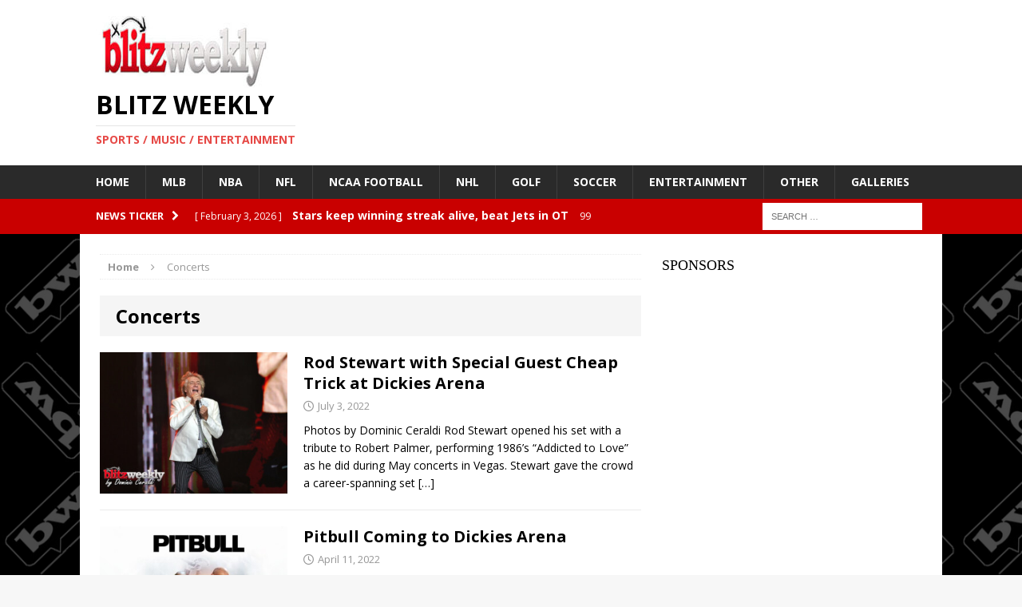

--- FILE ---
content_type: text/html; charset=UTF-8
request_url: https://blitzweekly.com/tag/concerts/
body_size: 12564
content:
<html class="no-js mh-one-sb" lang="en">
<head>

<meta charset="UTF-8">
<meta name="viewport" content="width=device-width, initial-scale=1.0">
<link rel="profile" href="http://gmpg.org/xfn/11" />
<link rel="pingback" href="https://blitzweekly.com/xmlrpc.php" />
<title>Concerts &#8211; Blitz Weekly</title>
<meta name='robots' content='max-image-preview:large' />
	<style>img:is([sizes="auto" i], [sizes^="auto," i]) { contain-intrinsic-size: 3000px 1500px }</style>
	<link rel='dns-prefetch' href='//fonts.googleapis.com' />
<link rel="alternate" type="application/rss+xml" title="Blitz Weekly &raquo; Feed" href="https://blitzweekly.com/feed/" />
<link rel="alternate" type="application/rss+xml" title="Blitz Weekly &raquo; Comments Feed" href="https://blitzweekly.com/comments/feed/" />
<link rel="alternate" type="application/rss+xml" title="Blitz Weekly &raquo; Concerts Tag Feed" href="https://blitzweekly.com/tag/concerts/feed/" />
		<style>
			.lazyload,
			.lazyloading {
				max-width: 100%;
			}
		</style>
		<script type="text/javascript">
/* <![CDATA[ */
window._wpemojiSettings = {"baseUrl":"https:\/\/s.w.org\/images\/core\/emoji\/16.0.1\/72x72\/","ext":".png","svgUrl":"https:\/\/s.w.org\/images\/core\/emoji\/16.0.1\/svg\/","svgExt":".svg","source":{"concatemoji":"https:\/\/blitzweekly.com\/wp-includes\/js\/wp-emoji-release.min.js?ver=6.8.3"}};
/*! This file is auto-generated */
!function(s,n){var o,i,e;function c(e){try{var t={supportTests:e,timestamp:(new Date).valueOf()};sessionStorage.setItem(o,JSON.stringify(t))}catch(e){}}function p(e,t,n){e.clearRect(0,0,e.canvas.width,e.canvas.height),e.fillText(t,0,0);var t=new Uint32Array(e.getImageData(0,0,e.canvas.width,e.canvas.height).data),a=(e.clearRect(0,0,e.canvas.width,e.canvas.height),e.fillText(n,0,0),new Uint32Array(e.getImageData(0,0,e.canvas.width,e.canvas.height).data));return t.every(function(e,t){return e===a[t]})}function u(e,t){e.clearRect(0,0,e.canvas.width,e.canvas.height),e.fillText(t,0,0);for(var n=e.getImageData(16,16,1,1),a=0;a<n.data.length;a++)if(0!==n.data[a])return!1;return!0}function f(e,t,n,a){switch(t){case"flag":return n(e,"\ud83c\udff3\ufe0f\u200d\u26a7\ufe0f","\ud83c\udff3\ufe0f\u200b\u26a7\ufe0f")?!1:!n(e,"\ud83c\udde8\ud83c\uddf6","\ud83c\udde8\u200b\ud83c\uddf6")&&!n(e,"\ud83c\udff4\udb40\udc67\udb40\udc62\udb40\udc65\udb40\udc6e\udb40\udc67\udb40\udc7f","\ud83c\udff4\u200b\udb40\udc67\u200b\udb40\udc62\u200b\udb40\udc65\u200b\udb40\udc6e\u200b\udb40\udc67\u200b\udb40\udc7f");case"emoji":return!a(e,"\ud83e\udedf")}return!1}function g(e,t,n,a){var r="undefined"!=typeof WorkerGlobalScope&&self instanceof WorkerGlobalScope?new OffscreenCanvas(300,150):s.createElement("canvas"),o=r.getContext("2d",{willReadFrequently:!0}),i=(o.textBaseline="top",o.font="600 32px Arial",{});return e.forEach(function(e){i[e]=t(o,e,n,a)}),i}function t(e){var t=s.createElement("script");t.src=e,t.defer=!0,s.head.appendChild(t)}"undefined"!=typeof Promise&&(o="wpEmojiSettingsSupports",i=["flag","emoji"],n.supports={everything:!0,everythingExceptFlag:!0},e=new Promise(function(e){s.addEventListener("DOMContentLoaded",e,{once:!0})}),new Promise(function(t){var n=function(){try{var e=JSON.parse(sessionStorage.getItem(o));if("object"==typeof e&&"number"==typeof e.timestamp&&(new Date).valueOf()<e.timestamp+604800&&"object"==typeof e.supportTests)return e.supportTests}catch(e){}return null}();if(!n){if("undefined"!=typeof Worker&&"undefined"!=typeof OffscreenCanvas&&"undefined"!=typeof URL&&URL.createObjectURL&&"undefined"!=typeof Blob)try{var e="postMessage("+g.toString()+"("+[JSON.stringify(i),f.toString(),p.toString(),u.toString()].join(",")+"));",a=new Blob([e],{type:"text/javascript"}),r=new Worker(URL.createObjectURL(a),{name:"wpTestEmojiSupports"});return void(r.onmessage=function(e){c(n=e.data),r.terminate(),t(n)})}catch(e){}c(n=g(i,f,p,u))}t(n)}).then(function(e){for(var t in e)n.supports[t]=e[t],n.supports.everything=n.supports.everything&&n.supports[t],"flag"!==t&&(n.supports.everythingExceptFlag=n.supports.everythingExceptFlag&&n.supports[t]);n.supports.everythingExceptFlag=n.supports.everythingExceptFlag&&!n.supports.flag,n.DOMReady=!1,n.readyCallback=function(){n.DOMReady=!0}}).then(function(){return e}).then(function(){var e;n.supports.everything||(n.readyCallback(),(e=n.source||{}).concatemoji?t(e.concatemoji):e.wpemoji&&e.twemoji&&(t(e.twemoji),t(e.wpemoji)))}))}((window,document),window._wpemojiSettings);
/* ]]> */
</script>
<link rel='stylesheet' id='dashicons-css' href='https://blitzweekly.com/wp-includes/css/dashicons.min.css?ver=6.8.3' type='text/css' media='all' />
<link rel='stylesheet' id='post-views-counter-frontend-css' href='https://blitzweekly.com/wp-content/plugins/post-views-counter/css/frontend.css?ver=1.7.4' type='text/css' media='all' />
<style id='wp-emoji-styles-inline-css' type='text/css'>

	img.wp-smiley, img.emoji {
		display: inline !important;
		border: none !important;
		box-shadow: none !important;
		height: 1em !important;
		width: 1em !important;
		margin: 0 0.07em !important;
		vertical-align: -0.1em !important;
		background: none !important;
		padding: 0 !important;
	}
</style>
<link rel='stylesheet' id='wp-block-library-css' href='https://blitzweekly.com/wp-includes/css/dist/block-library/style.min.css?ver=6.8.3' type='text/css' media='all' />
<style id='classic-theme-styles-inline-css' type='text/css'>
/*! This file is auto-generated */
.wp-block-button__link{color:#fff;background-color:#32373c;border-radius:9999px;box-shadow:none;text-decoration:none;padding:calc(.667em + 2px) calc(1.333em + 2px);font-size:1.125em}.wp-block-file__button{background:#32373c;color:#fff;text-decoration:none}
</style>
<style id='global-styles-inline-css' type='text/css'>
:root{--wp--preset--aspect-ratio--square: 1;--wp--preset--aspect-ratio--4-3: 4/3;--wp--preset--aspect-ratio--3-4: 3/4;--wp--preset--aspect-ratio--3-2: 3/2;--wp--preset--aspect-ratio--2-3: 2/3;--wp--preset--aspect-ratio--16-9: 16/9;--wp--preset--aspect-ratio--9-16: 9/16;--wp--preset--color--black: #000000;--wp--preset--color--cyan-bluish-gray: #abb8c3;--wp--preset--color--white: #ffffff;--wp--preset--color--pale-pink: #f78da7;--wp--preset--color--vivid-red: #cf2e2e;--wp--preset--color--luminous-vivid-orange: #ff6900;--wp--preset--color--luminous-vivid-amber: #fcb900;--wp--preset--color--light-green-cyan: #7bdcb5;--wp--preset--color--vivid-green-cyan: #00d084;--wp--preset--color--pale-cyan-blue: #8ed1fc;--wp--preset--color--vivid-cyan-blue: #0693e3;--wp--preset--color--vivid-purple: #9b51e0;--wp--preset--gradient--vivid-cyan-blue-to-vivid-purple: linear-gradient(135deg,rgba(6,147,227,1) 0%,rgb(155,81,224) 100%);--wp--preset--gradient--light-green-cyan-to-vivid-green-cyan: linear-gradient(135deg,rgb(122,220,180) 0%,rgb(0,208,130) 100%);--wp--preset--gradient--luminous-vivid-amber-to-luminous-vivid-orange: linear-gradient(135deg,rgba(252,185,0,1) 0%,rgba(255,105,0,1) 100%);--wp--preset--gradient--luminous-vivid-orange-to-vivid-red: linear-gradient(135deg,rgba(255,105,0,1) 0%,rgb(207,46,46) 100%);--wp--preset--gradient--very-light-gray-to-cyan-bluish-gray: linear-gradient(135deg,rgb(238,238,238) 0%,rgb(169,184,195) 100%);--wp--preset--gradient--cool-to-warm-spectrum: linear-gradient(135deg,rgb(74,234,220) 0%,rgb(151,120,209) 20%,rgb(207,42,186) 40%,rgb(238,44,130) 60%,rgb(251,105,98) 80%,rgb(254,248,76) 100%);--wp--preset--gradient--blush-light-purple: linear-gradient(135deg,rgb(255,206,236) 0%,rgb(152,150,240) 100%);--wp--preset--gradient--blush-bordeaux: linear-gradient(135deg,rgb(254,205,165) 0%,rgb(254,45,45) 50%,rgb(107,0,62) 100%);--wp--preset--gradient--luminous-dusk: linear-gradient(135deg,rgb(255,203,112) 0%,rgb(199,81,192) 50%,rgb(65,88,208) 100%);--wp--preset--gradient--pale-ocean: linear-gradient(135deg,rgb(255,245,203) 0%,rgb(182,227,212) 50%,rgb(51,167,181) 100%);--wp--preset--gradient--electric-grass: linear-gradient(135deg,rgb(202,248,128) 0%,rgb(113,206,126) 100%);--wp--preset--gradient--midnight: linear-gradient(135deg,rgb(2,3,129) 0%,rgb(40,116,252) 100%);--wp--preset--font-size--small: 13px;--wp--preset--font-size--medium: 20px;--wp--preset--font-size--large: 36px;--wp--preset--font-size--x-large: 42px;--wp--preset--spacing--20: 0.44rem;--wp--preset--spacing--30: 0.67rem;--wp--preset--spacing--40: 1rem;--wp--preset--spacing--50: 1.5rem;--wp--preset--spacing--60: 2.25rem;--wp--preset--spacing--70: 3.38rem;--wp--preset--spacing--80: 5.06rem;--wp--preset--shadow--natural: 6px 6px 9px rgba(0, 0, 0, 0.2);--wp--preset--shadow--deep: 12px 12px 50px rgba(0, 0, 0, 0.4);--wp--preset--shadow--sharp: 6px 6px 0px rgba(0, 0, 0, 0.2);--wp--preset--shadow--outlined: 6px 6px 0px -3px rgba(255, 255, 255, 1), 6px 6px rgba(0, 0, 0, 1);--wp--preset--shadow--crisp: 6px 6px 0px rgba(0, 0, 0, 1);}:where(.is-layout-flex){gap: 0.5em;}:where(.is-layout-grid){gap: 0.5em;}body .is-layout-flex{display: flex;}.is-layout-flex{flex-wrap: wrap;align-items: center;}.is-layout-flex > :is(*, div){margin: 0;}body .is-layout-grid{display: grid;}.is-layout-grid > :is(*, div){margin: 0;}:where(.wp-block-columns.is-layout-flex){gap: 2em;}:where(.wp-block-columns.is-layout-grid){gap: 2em;}:where(.wp-block-post-template.is-layout-flex){gap: 1.25em;}:where(.wp-block-post-template.is-layout-grid){gap: 1.25em;}.has-black-color{color: var(--wp--preset--color--black) !important;}.has-cyan-bluish-gray-color{color: var(--wp--preset--color--cyan-bluish-gray) !important;}.has-white-color{color: var(--wp--preset--color--white) !important;}.has-pale-pink-color{color: var(--wp--preset--color--pale-pink) !important;}.has-vivid-red-color{color: var(--wp--preset--color--vivid-red) !important;}.has-luminous-vivid-orange-color{color: var(--wp--preset--color--luminous-vivid-orange) !important;}.has-luminous-vivid-amber-color{color: var(--wp--preset--color--luminous-vivid-amber) !important;}.has-light-green-cyan-color{color: var(--wp--preset--color--light-green-cyan) !important;}.has-vivid-green-cyan-color{color: var(--wp--preset--color--vivid-green-cyan) !important;}.has-pale-cyan-blue-color{color: var(--wp--preset--color--pale-cyan-blue) !important;}.has-vivid-cyan-blue-color{color: var(--wp--preset--color--vivid-cyan-blue) !important;}.has-vivid-purple-color{color: var(--wp--preset--color--vivid-purple) !important;}.has-black-background-color{background-color: var(--wp--preset--color--black) !important;}.has-cyan-bluish-gray-background-color{background-color: var(--wp--preset--color--cyan-bluish-gray) !important;}.has-white-background-color{background-color: var(--wp--preset--color--white) !important;}.has-pale-pink-background-color{background-color: var(--wp--preset--color--pale-pink) !important;}.has-vivid-red-background-color{background-color: var(--wp--preset--color--vivid-red) !important;}.has-luminous-vivid-orange-background-color{background-color: var(--wp--preset--color--luminous-vivid-orange) !important;}.has-luminous-vivid-amber-background-color{background-color: var(--wp--preset--color--luminous-vivid-amber) !important;}.has-light-green-cyan-background-color{background-color: var(--wp--preset--color--light-green-cyan) !important;}.has-vivid-green-cyan-background-color{background-color: var(--wp--preset--color--vivid-green-cyan) !important;}.has-pale-cyan-blue-background-color{background-color: var(--wp--preset--color--pale-cyan-blue) !important;}.has-vivid-cyan-blue-background-color{background-color: var(--wp--preset--color--vivid-cyan-blue) !important;}.has-vivid-purple-background-color{background-color: var(--wp--preset--color--vivid-purple) !important;}.has-black-border-color{border-color: var(--wp--preset--color--black) !important;}.has-cyan-bluish-gray-border-color{border-color: var(--wp--preset--color--cyan-bluish-gray) !important;}.has-white-border-color{border-color: var(--wp--preset--color--white) !important;}.has-pale-pink-border-color{border-color: var(--wp--preset--color--pale-pink) !important;}.has-vivid-red-border-color{border-color: var(--wp--preset--color--vivid-red) !important;}.has-luminous-vivid-orange-border-color{border-color: var(--wp--preset--color--luminous-vivid-orange) !important;}.has-luminous-vivid-amber-border-color{border-color: var(--wp--preset--color--luminous-vivid-amber) !important;}.has-light-green-cyan-border-color{border-color: var(--wp--preset--color--light-green-cyan) !important;}.has-vivid-green-cyan-border-color{border-color: var(--wp--preset--color--vivid-green-cyan) !important;}.has-pale-cyan-blue-border-color{border-color: var(--wp--preset--color--pale-cyan-blue) !important;}.has-vivid-cyan-blue-border-color{border-color: var(--wp--preset--color--vivid-cyan-blue) !important;}.has-vivid-purple-border-color{border-color: var(--wp--preset--color--vivid-purple) !important;}.has-vivid-cyan-blue-to-vivid-purple-gradient-background{background: var(--wp--preset--gradient--vivid-cyan-blue-to-vivid-purple) !important;}.has-light-green-cyan-to-vivid-green-cyan-gradient-background{background: var(--wp--preset--gradient--light-green-cyan-to-vivid-green-cyan) !important;}.has-luminous-vivid-amber-to-luminous-vivid-orange-gradient-background{background: var(--wp--preset--gradient--luminous-vivid-amber-to-luminous-vivid-orange) !important;}.has-luminous-vivid-orange-to-vivid-red-gradient-background{background: var(--wp--preset--gradient--luminous-vivid-orange-to-vivid-red) !important;}.has-very-light-gray-to-cyan-bluish-gray-gradient-background{background: var(--wp--preset--gradient--very-light-gray-to-cyan-bluish-gray) !important;}.has-cool-to-warm-spectrum-gradient-background{background: var(--wp--preset--gradient--cool-to-warm-spectrum) !important;}.has-blush-light-purple-gradient-background{background: var(--wp--preset--gradient--blush-light-purple) !important;}.has-blush-bordeaux-gradient-background{background: var(--wp--preset--gradient--blush-bordeaux) !important;}.has-luminous-dusk-gradient-background{background: var(--wp--preset--gradient--luminous-dusk) !important;}.has-pale-ocean-gradient-background{background: var(--wp--preset--gradient--pale-ocean) !important;}.has-electric-grass-gradient-background{background: var(--wp--preset--gradient--electric-grass) !important;}.has-midnight-gradient-background{background: var(--wp--preset--gradient--midnight) !important;}.has-small-font-size{font-size: var(--wp--preset--font-size--small) !important;}.has-medium-font-size{font-size: var(--wp--preset--font-size--medium) !important;}.has-large-font-size{font-size: var(--wp--preset--font-size--large) !important;}.has-x-large-font-size{font-size: var(--wp--preset--font-size--x-large) !important;}
:where(.wp-block-post-template.is-layout-flex){gap: 1.25em;}:where(.wp-block-post-template.is-layout-grid){gap: 1.25em;}
:where(.wp-block-columns.is-layout-flex){gap: 2em;}:where(.wp-block-columns.is-layout-grid){gap: 2em;}
:root :where(.wp-block-pullquote){font-size: 1.5em;line-height: 1.6;}
</style>
<link rel='stylesheet' id='ngg_trigger_buttons-css' href='https://blitzweekly.com/wp-content/plugins/nextgen-gallery/static/GalleryDisplay/trigger_buttons.css?ver=4.0.4' type='text/css' media='all' />
<link rel='stylesheet' id='shutter-0-css' href='https://blitzweekly.com/wp-content/plugins/nextgen-gallery/static/Lightbox/shutter/shutter.css?ver=4.0.4' type='text/css' media='all' />
<link rel='stylesheet' id='fontawesome_v4_shim_style-css' href='https://blitzweekly.com/wp-content/plugins/nextgen-gallery/static/FontAwesome/css/v4-shims.min.css?ver=6.8.3' type='text/css' media='all' />
<link rel='stylesheet' id='fontawesome-css' href='https://blitzweekly.com/wp-content/plugins/nextgen-gallery/static/FontAwesome/css/all.min.css?ver=6.8.3' type='text/css' media='all' />
<link rel='stylesheet' id='ngg_basic_slideshow_style-css' href='https://blitzweekly.com/wp-content/plugins/nextgen-gallery/static/Slideshow/ngg_basic_slideshow.css?ver=4.0.4' type='text/css' media='all' />
<link rel='stylesheet' id='ngg_slick_slideshow_style-css' href='https://blitzweekly.com/wp-content/plugins/nextgen-gallery/static/Slideshow/slick/slick.css?ver=4.0.4' type='text/css' media='all' />
<link rel='stylesheet' id='ngg_slick_slideshow_theme-css' href='https://blitzweekly.com/wp-content/plugins/nextgen-gallery/static/Slideshow/slick/slick-theme.css?ver=4.0.4' type='text/css' media='all' />
<link rel='stylesheet' id='wp-components-css' href='https://blitzweekly.com/wp-includes/css/dist/components/style.min.css?ver=6.8.3' type='text/css' media='all' />
<link rel='stylesheet' id='godaddy-styles-css' href='https://blitzweekly.com/wp-content/mu-plugins/vendor/wpex/godaddy-launch/includes/Dependencies/GoDaddy/Styles/build/latest.css?ver=2.0.2' type='text/css' media='all' />
<link rel='stylesheet' id='mh-magazine-css' href='https://blitzweekly.com/wp-content/themes/mh-magazine/style.css?ver=3.1.0' type='text/css' media='all' />
<link rel='stylesheet' id='mh-font-awesome-css' href='https://blitzweekly.com/wp-content/themes/mh-magazine/includes/font-awesome.min.css' type='text/css' media='all' />
<link rel='stylesheet' id='mh-google-fonts-css' href='https://fonts.googleapis.com/css?family=Open+Sans:300,400,400italic,600,700' type='text/css' media='all' />
<script type="text/javascript" src="https://blitzweekly.com/wp-includes/js/jquery/jquery.min.js?ver=3.7.1" id="jquery-core-js"></script>
<script type="text/javascript" src="https://blitzweekly.com/wp-includes/js/jquery/jquery-migrate.min.js?ver=3.4.1" id="jquery-migrate-js"></script>
<script type="text/javascript" id="photocrati_ajax-js-extra">
/* <![CDATA[ */
var photocrati_ajax = {"url":"https:\/\/blitzweekly.com\/index.php?photocrati_ajax=1","rest_url":"https:\/\/blitzweekly.com\/wp-json\/","wp_home_url":"https:\/\/blitzweekly.com","wp_site_url":"https:\/\/blitzweekly.com","wp_root_url":"https:\/\/blitzweekly.com","wp_plugins_url":"https:\/\/blitzweekly.com\/wp-content\/plugins","wp_content_url":"https:\/\/blitzweekly.com\/wp-content","wp_includes_url":"https:\/\/blitzweekly.com\/wp-includes\/","ngg_param_slug":"nggallery","rest_nonce":"0e79930d88"};
/* ]]> */
</script>
<script type="text/javascript" src="https://blitzweekly.com/wp-content/plugins/nextgen-gallery/static/Legacy/ajax.min.js?ver=4.0.4" id="photocrati_ajax-js"></script>
<script type="text/javascript" src="https://blitzweekly.com/wp-content/plugins/nextgen-gallery/static/FontAwesome/js/v4-shims.min.js?ver=5.3.1" id="fontawesome_v4_shim-js"></script>
<script type="text/javascript" defer crossorigin="anonymous" data-auto-replace-svg="false" data-keep-original-source="false" data-search-pseudo-elements src="https://blitzweekly.com/wp-content/plugins/nextgen-gallery/static/FontAwesome/js/all.min.js?ver=5.3.1" id="fontawesome-js"></script>
<script type="text/javascript" src="https://blitzweekly.com/wp-content/plugins/nextgen-gallery/static/Slideshow/slick/slick-1.8.0-modded.js?ver=4.0.4" id="ngg_slick-js"></script>
<script type="text/javascript" src="https://blitzweekly.com/wp-content/themes/mh-magazine/js/scripts.js?ver=6.8.3" id="mh-scripts-js"></script>
<link rel="https://api.w.org/" href="https://blitzweekly.com/wp-json/" /><link rel="alternate" title="JSON" type="application/json" href="https://blitzweekly.com/wp-json/wp/v2/tags/461" /><link rel="EditURI" type="application/rsd+xml" title="RSD" href="https://blitzweekly.com/xmlrpc.php?rsd" />
<meta name="generator" content="WordPress 6.8.3" />

<!-- This site is using AdRotate v5.17.2 to display their advertisements - https://ajdg.solutions/ -->
<!-- AdRotate CSS -->
<style type="text/css" media="screen">
	.g { margin:0px; padding:0px; overflow:hidden; line-height:1; zoom:1; }
	.g img { height:auto; }
	.g-col { position:relative; float:left; }
	.g-col:first-child { margin-left: 0; }
	.g-col:last-child { margin-right: 0; }
	.g-1 { margin:1px 1px 1px 1px; }
	.g-2 { margin:1px 1px 1px 1px; }
	@media only screen and (max-width: 480px) {
		.g-col, .g-dyn, .g-single { width:100%; margin-left:0; margin-right:0; }
	}
</style>
<!-- /AdRotate CSS -->

		<script>
			document.documentElement.className = document.documentElement.className.replace('no-js', 'js');
		</script>
				<style>
			.no-js img.lazyload {
				display: none;
			}

			figure.wp-block-image img.lazyloading {
				min-width: 150px;
			}

			.lazyload,
			.lazyloading {
				--smush-placeholder-width: 100px;
				--smush-placeholder-aspect-ratio: 1/1;
				width: var(--smush-image-width, var(--smush-placeholder-width)) !important;
				aspect-ratio: var(--smush-image-aspect-ratio, var(--smush-placeholder-aspect-ratio)) !important;
			}

						.lazyload, .lazyloading {
				opacity: 0;
			}

			.lazyloaded {
				opacity: 1;
				transition: opacity 400ms;
				transition-delay: 0ms;
			}

					</style>
		<link id='MediaRSS' rel='alternate' type='application/rss+xml' title='NextGEN Gallery RSS Feed' href='https://blitzweekly.com/wp-content/plugins/nextgen-gallery/src/Legacy/xml/media-rss.php' />
<style type="text/css">
.mh-preheader, .mh-wide-layout .mh-subheader, .mh-ticker-title, .mh-main-nav li:hover, .mh-footer-nav, .slicknav_menu, .slicknav_btn, .slicknav_nav .slicknav_item:hover, .slicknav_nav a:hover, .mh-back-to-top, .mh-subheading, .entry-tags .fa, .entry-tags li:hover, .mh-loop-layout2 .mh-loop-caption, .mh-widget-layout2 .mh-widget-title, .mh-widget-layout2 .mh-footer-widget-title, #mh-mobile .flex-control-paging li a.flex-active, .mh-slider-layout2 .mh-slider-category, .mh-carousel-layout1 .mh-carousel-caption, .mh-spotlight-caption, .mh-posts-large-caption, .mh-tab-button.active, .mh-tab-button.active:hover, .mh-footer-widget .mh-tab-button.active, .mh-social-widget li:hover a, .mh-footer-widget .mh-social-widget li a, .mh-footer-widget .mh-author-bio-widget, .tagcloud a:hover, .mh-widget .tagcloud a:hover, .mh-footer-widget .tagcloud a:hover, .page-numbers:hover, .mh-loop-pagination .current, .mh-comments-pagination .current, .pagelink, a:hover .pagelink, input[type=submit], #respond #cancel-comment-reply-link, #infinite-handle span { background: #c90000; }
blockquote, .mh-category-desc, .mh-widget-layout1 .mh-widget-title, .mh-widget-layout3 .mh-widget-title, .mh-widget-layout1 .mh-footer-widget-title, .mh-widget-layout3 .mh-footer-widget-title, .mh-slider-layout1 .mh-slider-caption, .mh-carousel-layout1, .mh-spotlight-widget, .mh-author-bio-widget, .mh-author-bio-title, .mh-author-bio-image-frame, .mh-video-widget, .mh-tab-buttons, .bypostauthor .mh-comment-meta, textarea:hover, input[type=text]:hover, input[type=email]:hover, input[type=tel]:hover, input[type=url]:hover { border-color: #c90000; }
.mh-dropcap, .mh-carousel-layout1 .flex-direction-nav a, .mh-carousel-layout2 .mh-carousel-caption { color: #c90000; }
.entry-content a, .mh-comment-content a { color: #c90000; }
a:hover, .mh-footer a:hover, .entry-content a:hover, .mh-author-box a:hover, .mh-post-nav a:hover, .mh-comment-content a:hover, #respond a:hover, .mh-meta a:hover, .mh-footer .mh-meta a:hover, .mh-breadcrumb a:hover, .mh-tabbed-widget a:hover { color: #c90000; }
</style>
<!--[if lt IE 9]>
<script src="https://blitzweekly.com/wp-content/themes/mh-magazine/js/css3-mediaqueries.js"></script>
<![endif]-->
<!-- All in one Favicon 4.8 --><link rel="shortcut icon" href="https://blitzweekly.com/wp-content/uploads/2013/02/Favicon1s.gif" />
<style type="text/css" id="custom-background-css">
body.custom-background { background-image: url("https://blitzweekly.com/wp-content/uploads/2018/02/Working-Background-BWLogo222X90-Fade-25-300x291.png"); background-position: left top; background-size: auto; background-repeat: repeat; background-attachment: scroll; }
</style>
	</head>
<body id="mh-mobile" class="archive tag tag-concerts tag-461 custom-background wp-theme-mh-magazine mh-wide-layout mh-right-sb mh-loop-layout1 mh-widget-layout2">
<div class="mh-header-mobile-nav clearfix"></div>
<header class="mh-header">
	<div class="mh-container mh-container-inner mh-row clearfix">
		<div class="mh-col-1-3 mh-custom-header">
<a href="https://blitzweekly.com/" title="Blitz Weekly" rel="home">
<div class="mh-site-logo" role="banner">
<img class="mh-header-image lazyload" data-src="https://blitzweekly.com/wp-content/uploads/2018/02/BWLogo222X90.jpg" height="90" width="222" alt="Blitz Weekly" src="[data-uri]" style="--smush-placeholder-width: 222px; --smush-placeholder-aspect-ratio: 222/90;" />
<div class="mh-header-text">
<h2 class="mh-header-title">Blitz Weekly</h2>
<h3 class="mh-header-tagline">Sports / Music / Entertainment </h3>
</div>
</div>
</a>
</div>
<div class="mh-col-2-3 mh-header-widget-2">
<div id="text-16" class="mh-widget mh-header-2 widget_text">			<div class="textwidget"></div>
		</div></div>
	</div>
	<div class="mh-main-nav-wrap">
		<nav class="mh-main-nav mh-container mh-container-inner clearfix">
			<div class="menu-main-container"><ul id="menu-main" class="menu"><li id="menu-item-2860" class="menu-item menu-item-type-custom menu-item-object-custom menu-item-home menu-item-2860"><a href="https://blitzweekly.com/">Home</a></li>
<li id="menu-item-20642" class="menu-item menu-item-type-taxonomy menu-item-object-category menu-item-has-children menu-item-20642"><a href="https://blitzweekly.com/category/baseball/mlb/">MLB</a>
<ul class="sub-menu">
	<li id="menu-item-20663" class="menu-item menu-item-type-taxonomy menu-item-object-category menu-item-20663"><a href="https://blitzweekly.com/category/dfw-pro-sports/texas-rangers/">Texas Rangers</a></li>
	<li id="menu-item-20652" class="menu-item menu-item-type-taxonomy menu-item-object-category menu-item-20652"><a href="https://blitzweekly.com/category/baseball/houston-astros/">Houston Astros</a></li>
	<li id="menu-item-20638" class="menu-item menu-item-type-taxonomy menu-item-object-category menu-item-20638"><a href="https://blitzweekly.com/category/mob/">MLB</a></li>
</ul>
</li>
<li id="menu-item-20643" class="menu-item menu-item-type-taxonomy menu-item-object-category menu-item-has-children menu-item-20643"><a href="https://blitzweekly.com/category/basketball/nba/">NBA</a>
<ul class="sub-menu">
	<li id="menu-item-20635" class="menu-item menu-item-type-taxonomy menu-item-object-category menu-item-20635"><a href="https://blitzweekly.com/category/dfw-pro-sports/dallas-mavericks/">Dallas Mavericks</a></li>
	<li id="menu-item-20653" class="menu-item menu-item-type-taxonomy menu-item-object-category menu-item-20653"><a href="https://blitzweekly.com/category/basketball/okc-thunder/">OKC Thunder</a></li>
	<li id="menu-item-20654" class="menu-item menu-item-type-taxonomy menu-item-object-category menu-item-20654"><a href="https://blitzweekly.com/category/basketball/san-antonio-spurs/">San Antonio Spurs</a></li>
	<li id="menu-item-20756" class="menu-item menu-item-type-taxonomy menu-item-object-category menu-item-has-children menu-item-20756"><a href="https://blitzweekly.com/category/basketball/nba/d-league-basketball/">D-League Basketball</a>
	<ul class="sub-menu">
		<li id="menu-item-20662" class="menu-item menu-item-type-taxonomy menu-item-object-category menu-item-20662"><a href="https://blitzweekly.com/category/dfw-pro-sports/texas-legends/">Texas Legends</a></li>
	</ul>
</li>
</ul>
</li>
<li id="menu-item-20648" class="menu-item menu-item-type-taxonomy menu-item-object-category menu-item-has-children menu-item-20648"><a href="https://blitzweekly.com/category/football/nfl/">NFL</a>
<ul class="sub-menu">
	<li id="menu-item-20634" class="menu-item menu-item-type-taxonomy menu-item-object-category menu-item-20634"><a href="https://blitzweekly.com/category/dfw-pro-sports/dallas-cowboys/">Dallas Cowboys</a></li>
	<li id="menu-item-20655" class="menu-item menu-item-type-taxonomy menu-item-object-category menu-item-20655"><a href="https://blitzweekly.com/category/football/nfl/houston-texans/">Houston Texans</a></li>
</ul>
</li>
<li id="menu-item-20647" class="menu-item menu-item-type-taxonomy menu-item-object-category menu-item-has-children menu-item-20647"><a href="https://blitzweekly.com/category/football/ncaa-football/">NCAA Football</a>
<ul class="sub-menu">
	<li id="menu-item-20650" class="menu-item menu-item-type-taxonomy menu-item-object-category menu-item-20650"><a href="https://blitzweekly.com/category/football/ncaa-football/big-xii-football/baylor-football/">Baylor Football</a></li>
	<li id="menu-item-20651" class="menu-item menu-item-type-taxonomy menu-item-object-category menu-item-20651"><a href="https://blitzweekly.com/category/football/ncaa-football/big-xii-football/">Big XII Football</a></li>
	<li id="menu-item-20658" class="menu-item menu-item-type-taxonomy menu-item-object-category menu-item-20658"><a href="https://blitzweekly.com/category/football/ncaa-football/sec-football/">SEC Football</a></li>
	<li id="menu-item-20659" class="menu-item menu-item-type-taxonomy menu-item-object-category menu-item-20659"><a href="https://blitzweekly.com/category/football/ncaa-football/smu-football/">SMU Football</a></li>
	<li id="menu-item-20660" class="menu-item menu-item-type-taxonomy menu-item-object-category menu-item-20660"><a href="https://blitzweekly.com/category/football/ncaa-football/unt-football/">UNT Football</a></li>
	<li id="menu-item-20661" class="menu-item menu-item-type-taxonomy menu-item-object-category menu-item-20661"><a href="https://blitzweekly.com/category/football/ncaa-football/big-xii-football/tcu-football/">TCU Football</a></li>
</ul>
</li>
<li id="menu-item-20649" class="menu-item menu-item-type-taxonomy menu-item-object-category menu-item-has-children menu-item-20649"><a href="https://blitzweekly.com/category/nhl/">NHL</a>
<ul class="sub-menu">
	<li id="menu-item-20636" class="menu-item menu-item-type-taxonomy menu-item-object-category menu-item-20636"><a href="https://blitzweekly.com/category/dfw-pro-sports/dallas-stars/">Dallas Stars</a></li>
</ul>
</li>
<li id="menu-item-20640" class="menu-item menu-item-type-taxonomy menu-item-object-category menu-item-20640"><a href="https://blitzweekly.com/category/golf/">Golf</a></li>
<li id="menu-item-20757" class="menu-item menu-item-type-taxonomy menu-item-object-category menu-item-has-children menu-item-20757"><a href="https://blitzweekly.com/category/soccer/">Soccer</a>
<ul class="sub-menu">
	<li id="menu-item-20637" class="menu-item menu-item-type-taxonomy menu-item-object-category menu-item-20637"><a href="https://blitzweekly.com/category/dfw-pro-sports/fc-dallas/">FC Dallas</a></li>
	<li id="menu-item-211310" class="menu-item menu-item-type-taxonomy menu-item-object-category menu-item-211310"><a href="https://blitzweekly.com/category/barclays-premier-league/">Barclays Premier League</a></li>
</ul>
</li>
<li id="menu-item-4981" class="menu-item menu-item-type-taxonomy menu-item-object-category menu-item-has-children menu-item-4981"><a href="https://blitzweekly.com/category/entertainment/">Entertainment</a>
<ul class="sub-menu">
	<li id="menu-item-20760" class="menu-item menu-item-type-taxonomy menu-item-object-category menu-item-20760"><a href="https://blitzweekly.com/category/entertainment/music/">Music</a></li>
	<li id="menu-item-211312" class="menu-item menu-item-type-taxonomy menu-item-object-category menu-item-211312"><a href="https://blitzweekly.com/category/entertainment/sports-cards-cards-memorabilia/">Sports Cards / Cards / Memorabilia</a></li>
	<li id="menu-item-211311" class="menu-item menu-item-type-taxonomy menu-item-object-category menu-item-211311"><a href="https://blitzweekly.com/category/life/casino-cards-gambling/">Casino/Cards/Gambling</a></li>
	<li id="menu-item-20758" class="menu-item menu-item-type-taxonomy menu-item-object-category menu-item-has-children menu-item-20758"><a href="https://blitzweekly.com/category/entertainment/film/">Film</a>
	<ul class="sub-menu">
		<li id="menu-item-20761" class="menu-item menu-item-type-taxonomy menu-item-object-category menu-item-20761"><a href="https://blitzweekly.com/category/entertainment/movie-review/">Movie Review</a></li>
	</ul>
</li>
	<li id="menu-item-20766" class="menu-item menu-item-type-taxonomy menu-item-object-category menu-item-20766"><a href="https://blitzweekly.com/category/life/video-games/">Video Games</a></li>
</ul>
</li>
<li id="menu-item-123709" class="menu-item menu-item-type-taxonomy menu-item-object-category menu-item-has-children menu-item-123709"><a href="https://blitzweekly.com/category/galleries/">Other</a>
<ul class="sub-menu">
	<li id="menu-item-20639" class="menu-item menu-item-type-taxonomy menu-item-object-category menu-item-has-children menu-item-20639"><a href="https://blitzweekly.com/category/mma/">MMA</a>
	<ul class="sub-menu">
		<li id="menu-item-20657" class="menu-item menu-item-type-taxonomy menu-item-object-category menu-item-20657"><a href="https://blitzweekly.com/category/ufc/">UFC</a></li>
	</ul>
</li>
	<li id="menu-item-20633" class="menu-item menu-item-type-taxonomy menu-item-object-category menu-item-20633"><a href="https://blitzweekly.com/category/boxing/">Boxing</a></li>
	<li id="menu-item-20644" class="menu-item menu-item-type-taxonomy menu-item-object-category menu-item-20644"><a href="https://blitzweekly.com/category/basketball/ncaa-basketball/">NCAA Basketball</a></li>
	<li id="menu-item-20641" class="menu-item menu-item-type-taxonomy menu-item-object-category menu-item-has-children menu-item-20641"><a href="https://blitzweekly.com/category/motorsports/">Motorsports</a>
	<ul class="sub-menu">
		<li id="menu-item-211308" class="menu-item menu-item-type-taxonomy menu-item-object-category menu-item-211308"><a href="https://blitzweekly.com/category/formula-one/">Formula One</a></li>
		<li id="menu-item-20645" class="menu-item menu-item-type-taxonomy menu-item-object-category menu-item-20645"><a href="https://blitzweekly.com/category/motorsports/nascar-texas-motor-speedway/">NASCAR / Texas Motor Speedway</a></li>
		<li id="menu-item-20646" class="menu-item menu-item-type-taxonomy menu-item-object-category menu-item-20646"><a href="https://blitzweekly.com/category/motorsports/nhra/">NHRA</a></li>
	</ul>
</li>
	<li id="menu-item-20656" class="menu-item menu-item-type-taxonomy menu-item-object-category menu-item-20656"><a href="https://blitzweekly.com/category/tennis-sports/">Tennis</a></li>
</ul>
</li>
<li id="menu-item-212773" class="menu-item menu-item-type-taxonomy menu-item-object-category menu-item-212773"><a href="https://blitzweekly.com/category/galleries/">Galleries</a></li>
</ul></div>		</nav>
	</div>
	</header>
	<div class="mh-subheader">
		<div class="mh-container mh-container-inner mh-row clearfix">
							<div class="mh-col-2-3 mh-header-ticker">
					<div class="mh-news-ticker">
			<div class="mh-ticker-title">
			News Ticker<i class="fa fa-chevron-right"></i>		</div>
		<div class="mh-ticker-content">
		<ul id="mh-ticker-loop">				<li class="mh-ticker-item">
					<a href="https://blitzweekly.com/stars-keep-winning-streak-alive-beat-jets-in-ot/" title="Stars keep winning streak alive, beat Jets in OT">
						<span class="mh-ticker-item-date">
                        	[ February 3, 2026 ]                        </span>
						<span class="mh-ticker-item-title">
							Stars keep winning streak alive, beat Jets in OT						</span>
						<span class="mh-ticker-item-cat">
														99 Reclass - Blitz Weekly Archives						</span>
					</a>
				</li>				<li class="mh-ticker-item">
					<a href="https://blitzweekly.com/dallas-mavericks-losses-mounting-up/" title="Dallas Mavericks: Losses Mounting Up">
						<span class="mh-ticker-item-date">
                        	[ February 2, 2026 ]                        </span>
						<span class="mh-ticker-item-title">
							Dallas Mavericks: Losses Mounting Up						</span>
						<span class="mh-ticker-item-cat">
														Dallas Mavericks						</span>
					</a>
				</li>				<li class="mh-ticker-item">
					<a href="https://blitzweekly.com/card-comments-steve-mike-mayer/" title="Card Comments&#8230; Steve Mike-Mayer">
						<span class="mh-ticker-item-date">
                        	[ February 1, 2026 ]                        </span>
						<span class="mh-ticker-item-title">
							Card Comments&#8230; Steve Mike-Mayer						</span>
						<span class="mh-ticker-item-cat">
														Entertainment						</span>
					</a>
				</li>				<li class="mh-ticker-item">
					<a href="https://blitzweekly.com/10-houston-held-off-tcu-79-70/" title="#10 Houston held off TCU 79-70">
						<span class="mh-ticker-item-date">
                        	[ January 29, 2026 ]                        </span>
						<span class="mh-ticker-item-title">
							#10 Houston held off TCU 79-70						</span>
						<span class="mh-ticker-item-cat">
														Featured						</span>
					</a>
				</li>				<li class="mh-ticker-item">
					<a href="https://blitzweekly.com/cardblitz-episode-55-super-bowl-lx-mlb-hofers-1986-donruss-baseball-cards/" title="CardBlitz &#8211; Episode 55: Super Bowl LX, MLB HoFers &#038; 1986 Donruss Baseball Cards!">
						<span class="mh-ticker-item-date">
                        	[ January 29, 2026 ]                        </span>
						<span class="mh-ticker-item-title">
							CardBlitz &#8211; Episode 55: Super Bowl LX, MLB HoFers &#038; 1986 Donruss Baseball Cards!						</span>
						<span class="mh-ticker-item-cat">
														Entertainment						</span>
					</a>
				</li>		</ul>
	</div>
</div>				</div>
										<aside class="mh-col-1-3 mh-header-search">
					<form role="search" method="get" class="search-form" action="https://blitzweekly.com/">
				<label>
					<span class="screen-reader-text">Search for:</span>
					<input type="search" class="search-field" placeholder="Search &hellip;" value="" name="s" />
				</label>
				<input type="submit" class="search-submit" value="Search" />
			</form>				</aside>
					</div>
	</div>
<div class="mh-container mh-container-outer">
<div class="mh-wrapper clearfix">
	<div class="mh-main clearfix">
		<div id="main-content" class="mh-loop mh-content"><nav class="mh-breadcrumb"><span itemscope itemtype="http://data-vocabulary.org/Breadcrumb"><a href="https://blitzweekly.com" itemprop="url"><span itemprop="title">Home</span></a></span><span class="mh-breadcrumb-delimiter"><i class="fa fa-angle-right"></i></span>Concerts</nav>
<header class="page-header">
<h1 class="page-title">Concerts</h1>
</header>
<article class="mh-loop-item clearfix post-142319 post type-post status-publish format-standard has-post-thumbnail hentry category-entertainment category-featured category-galleries category-music tag-cheap-trick tag-concerts tag-dickies-arena tag-rod-stewart">
	<div class="mh-loop-thumb">
		<a href="https://blitzweekly.com/rod-stewart-with-special-guest-cheap-trick-at-dickies-arena/"><img width="326" height="245" src="https://blitzweekly.com/wp-content/uploads/2022/07/nggallery_import/Cheap-Trick-Rod-Stewart-2a-326x245.jpg" class="attachment-mh-magazine-medium size-mh-magazine-medium wp-post-image" alt="" decoding="async" fetchpriority="high" srcset="https://blitzweekly.com/wp-content/uploads/2022/07/nggallery_import/Cheap-Trick-Rod-Stewart-2a-326x245.jpg 326w, https://blitzweekly.com/wp-content/uploads/2022/07/nggallery_import/Cheap-Trick-Rod-Stewart-2a-80x60.jpg 80w" sizes="(max-width: 326px) 100vw, 326px" />		</a>
	</div>
	<div class="mh-loop-content clearfix">
		<header class="mh-loop-header">
			<h3 class="entry-title mh-loop-title">
				<a href="https://blitzweekly.com/rod-stewart-with-special-guest-cheap-trick-at-dickies-arena/" rel="bookmark">
					Rod Stewart with Special Guest Cheap Trick at Dickies Arena				</a>
			</h3>
			<div class="mh-meta mh-loop-meta">
				<span class="mh-meta-date updated"><i class="fa fa-clock-o"></i>July 3, 2022</span>
			</div>
		</header>
		<div class="mh-loop-excerpt">
			<div class="mh-excerpt"><p>Photos by Dominic Ceraldi Rod Stewart opened his set with a tribute to Robert Palmer, performing 1986&#8217;s &#8220;Addicted to Love&#8221; as he did during May concerts in Vegas. Stewart gave the crowd a career-spanning set <a class="mh-excerpt-more" href="https://blitzweekly.com/rod-stewart-with-special-guest-cheap-trick-at-dickies-arena/" title="Rod Stewart with Special Guest Cheap Trick at Dickies Arena">[&#8230;]</a></p>
</div>		</div>
	</div>
</article><article class="mh-loop-item clearfix post-137653 post type-post status-publish format-standard has-post-thumbnail hentry category-entertainment category-featured category-music tag-concerts tag-dickies-arena tag-pitbull">
	<div class="mh-loop-thumb">
		<a href="https://blitzweekly.com/pitbull-coming-to-dickies-arena/"><img width="326" height="245" data-src="https://blitzweekly.com/wp-content/uploads/2022/04/1-326x245.jpg" class="attachment-mh-magazine-medium size-mh-magazine-medium wp-post-image lazyload" alt="" decoding="async" data-srcset="https://blitzweekly.com/wp-content/uploads/2022/04/1-326x245.jpg 326w, https://blitzweekly.com/wp-content/uploads/2022/04/1-80x60.jpg 80w" data-sizes="(max-width: 326px) 100vw, 326px" src="[data-uri]" style="--smush-placeholder-width: 326px; --smush-placeholder-aspect-ratio: 326/245;" />		</a>
	</div>
	<div class="mh-loop-content clearfix">
		<header class="mh-loop-header">
			<h3 class="entry-title mh-loop-title">
				<a href="https://blitzweekly.com/pitbull-coming-to-dickies-arena/" rel="bookmark">
					Pitbull Coming to Dickies Arena				</a>
			</h3>
			<div class="mh-meta mh-loop-meta">
				<span class="mh-meta-date updated"><i class="fa fa-clock-o"></i>April 11, 2022</span>
			</div>
		</header>
		<div class="mh-loop-excerpt">
			<div class="mh-excerpt"><p>Fort Worth, TX &#8211; After selling out over 40 shows and performing to over 450,000 fans last year, Grammy-award winning superstar Mr. Worldwide aka Pitbull has announced his latest North American Can’t Stop Us Now <a class="mh-excerpt-more" href="https://blitzweekly.com/pitbull-coming-to-dickies-arena/" title="Pitbull Coming to Dickies Arena">[&#8230;]</a></p>
</div>		</div>
	</div>
</article><article class="mh-loop-item clearfix post-136232 post type-post status-publish format-standard has-post-thumbnail hentry category-entertainment category-featured category-music tag-concerts tag-dickies-arena tag-rob-zombie">
	<div class="mh-loop-thumb">
		<a href="https://blitzweekly.com/rob-zombie-mudvayne-to-perform-at-dickies-arena/"><img width="326" height="245" data-src="https://blitzweekly.com/wp-content/uploads/2022/03/1-4-326x245.jpg" class="attachment-mh-magazine-medium size-mh-magazine-medium wp-post-image lazyload" alt="" decoding="async" data-srcset="https://blitzweekly.com/wp-content/uploads/2022/03/1-4-326x245.jpg 326w, https://blitzweekly.com/wp-content/uploads/2022/03/1-4-80x60.jpg 80w" data-sizes="(max-width: 326px) 100vw, 326px" src="[data-uri]" style="--smush-placeholder-width: 326px; --smush-placeholder-aspect-ratio: 326/245;" />		</a>
	</div>
	<div class="mh-loop-content clearfix">
		<header class="mh-loop-header">
			<h3 class="entry-title mh-loop-title">
				<a href="https://blitzweekly.com/rob-zombie-mudvayne-to-perform-at-dickies-arena/" rel="bookmark">
					Rob Zombie &#038; Mudvayne to Perform at Dickies Arena				</a>
			</h3>
			<div class="mh-meta mh-loop-meta">
				<span class="mh-meta-date updated"><i class="fa fa-clock-o"></i>March 21, 2022</span>
			</div>
		</header>
		<div class="mh-loop-excerpt">
			<div class="mh-excerpt"><p>Fort Worth, TX &#8211; Produced by Live Nation, Rob Zombie and Mudvayne announce the 21-city Freaks on Parade Tour, making a stop to Fort Worth’s Dickies Arena on Saturday, August 20th. Special guests on the <a class="mh-excerpt-more" href="https://blitzweekly.com/rob-zombie-mudvayne-to-perform-at-dickies-arena/" title="Rob Zombie &#038; Mudvayne to Perform at Dickies Arena">[&#8230;]</a></p>
</div>		</div>
	</div>
</article><article class="mh-loop-item clearfix post-135838 post type-post status-publish format-standard has-post-thumbnail hentry category-entertainment category-featured category-motorsports category-music category-nascar-texas-motor-speedway tag-blake-shelton tag-concerts tag-nascar tag-texas-motor-speedway">
	<div class="mh-loop-thumb">
		<a href="https://blitzweekly.com/blake-shelton-to-perform-at-nascar-all-star-race-at-texas-motor-speedway/"><img width="326" height="245" data-src="https://blitzweekly.com/wp-content/uploads/2022/03/3-326x245.jpg" class="attachment-mh-magazine-medium size-mh-magazine-medium wp-post-image lazyload" alt="" decoding="async" data-srcset="https://blitzweekly.com/wp-content/uploads/2022/03/3-326x245.jpg 326w, https://blitzweekly.com/wp-content/uploads/2022/03/3-80x60.jpg 80w" data-sizes="(max-width: 326px) 100vw, 326px" src="[data-uri]" style="--smush-placeholder-width: 326px; --smush-placeholder-aspect-ratio: 326/245;" />		</a>
	</div>
	<div class="mh-loop-content clearfix">
		<header class="mh-loop-header">
			<h3 class="entry-title mh-loop-title">
				<a href="https://blitzweekly.com/blake-shelton-to-perform-at-nascar-all-star-race-at-texas-motor-speedway/" rel="bookmark">
					Blake Shelton to Perform at NASCAR All-Star Race at Texas Motor Speedway				</a>
			</h3>
			<div class="mh-meta mh-loop-meta">
				<span class="mh-meta-date updated"><i class="fa fa-clock-o"></i>March 16, 2022</span>
			</div>
		</header>
		<div class="mh-loop-excerpt">
			<div class="mh-excerpt"><p>&nbsp; FORT WORTH, Texas – Blake Shelton, the five-time CMA Male Vocalist of the Year who has accumulated more than 13 million album sales over his illustrious career, will perform a pre-race concert for the <a class="mh-excerpt-more" href="https://blitzweekly.com/blake-shelton-to-perform-at-nascar-all-star-race-at-texas-motor-speedway/" title="Blake Shelton to Perform at NASCAR All-Star Race at Texas Motor Speedway">[&#8230;]</a></p>
</div>		</div>
	</div>
</article><article class="mh-loop-item clearfix post-135841 post type-post status-publish format-standard has-post-thumbnail hentry category-entertainment category-featured category-music tag-concerts tag-dickies-arena tag-duran-duran">
	<div class="mh-loop-thumb">
		<a href="https://blitzweekly.com/duran-duran-to-perform-at-dickies-arena-in-august/"><img width="326" height="245" data-src="https://blitzweekly.com/wp-content/uploads/2022/03/1-2-326x245.jpg" class="attachment-mh-magazine-medium size-mh-magazine-medium wp-post-image lazyload" alt="" decoding="async" data-srcset="https://blitzweekly.com/wp-content/uploads/2022/03/1-2-326x245.jpg 326w, https://blitzweekly.com/wp-content/uploads/2022/03/1-2-80x60.jpg 80w" data-sizes="(max-width: 326px) 100vw, 326px" src="[data-uri]" style="--smush-placeholder-width: 326px; --smush-placeholder-aspect-ratio: 326/245;" />		</a>
	</div>
	<div class="mh-loop-content clearfix">
		<header class="mh-loop-header">
			<h3 class="entry-title mh-loop-title">
				<a href="https://blitzweekly.com/duran-duran-to-perform-at-dickies-arena-in-august/" rel="bookmark">
					Duran Duran to Perform at Dickies Arena in August				</a>
			</h3>
			<div class="mh-meta mh-loop-meta">
				<span class="mh-meta-date updated"><i class="fa fa-clock-o"></i>March 15, 2022</span>
			</div>
		</header>
		<div class="mh-loop-excerpt">
			<div class="mh-excerpt"><p>Fort Worth, TX – Duran Duran announces their long-awaited North American headlining tour, stopping at Dickies Arena on Tuesday, August 30th and celebrating the band’s spectacular four-decade career. Fort Worth’s Dickies Arena will be one <a class="mh-excerpt-more" href="https://blitzweekly.com/duran-duran-to-perform-at-dickies-arena-in-august/" title="Duran Duran to Perform at Dickies Arena in August">[&#8230;]</a></p>
</div>		</div>
	</div>
</article><article class="mh-loop-item clearfix post-134607 post type-post status-publish format-standard has-post-thumbnail hentry category-entertainment category-featured category-music tag-alice-in-chains tag-breaking-benjamin tag-concerts">
	<div class="mh-loop-thumb">
		<a href="https://blitzweekly.com/alice-in-chains-breaking-benjamin-tour-coming-to-dallas/"><img width="326" height="245" data-src="https://blitzweekly.com/wp-content/uploads/2022/03/5-326x245.jpg" class="attachment-mh-magazine-medium size-mh-magazine-medium wp-post-image lazyload" alt="" decoding="async" data-srcset="https://blitzweekly.com/wp-content/uploads/2022/03/5-326x245.jpg 326w, https://blitzweekly.com/wp-content/uploads/2022/03/5-80x60.jpg 80w" data-sizes="(max-width: 326px) 100vw, 326px" src="[data-uri]" style="--smush-placeholder-width: 326px; --smush-placeholder-aspect-ratio: 326/245;" />		</a>
	</div>
	<div class="mh-loop-content clearfix">
		<header class="mh-loop-header">
			<h3 class="entry-title mh-loop-title">
				<a href="https://blitzweekly.com/alice-in-chains-breaking-benjamin-tour-coming-to-dallas/" rel="bookmark">
					Alice In Chains &#038; Breaking Benjamin Tour Coming to Dallas				</a>
			</h3>
			<div class="mh-meta mh-loop-meta">
				<span class="mh-meta-date updated"><i class="fa fa-clock-o"></i>March 7, 2022</span>
			</div>
		</header>
		<div class="mh-loop-excerpt">
			<div class="mh-excerpt"><p>Iconic American rock bands Alice In Chains and Breaking Benjamin come together for the first time for a co-headlining tour with special guests Bush to put on an incredible night of rock across the country, <a class="mh-excerpt-more" href="https://blitzweekly.com/alice-in-chains-breaking-benjamin-tour-coming-to-dallas/" title="Alice In Chains &#038; Breaking Benjamin Tour Coming to Dallas">[&#8230;]</a></p>
</div>		</div>
	</div>
</article><article class="mh-loop-item clearfix post-133299 post type-post status-publish format-standard has-post-thumbnail hentry category-entertainment category-featured category-music tag-chris-stapleton tag-concerts tag-dickies-arena">
	<div class="mh-loop-thumb">
		<a href="https://blitzweekly.com/chris-stapleton-coming-to-dickies-arena/"><img width="326" height="245" data-src="https://blitzweekly.com/wp-content/uploads/2022/02/2-2-326x245.jpg" class="attachment-mh-magazine-medium size-mh-magazine-medium wp-post-image lazyload" alt="" decoding="async" data-srcset="https://blitzweekly.com/wp-content/uploads/2022/02/2-2-326x245.jpg 326w, https://blitzweekly.com/wp-content/uploads/2022/02/2-2-80x60.jpg 80w" data-sizes="(max-width: 326px) 100vw, 326px" src="[data-uri]" style="--smush-placeholder-width: 326px; --smush-placeholder-aspect-ratio: 326/245;" />		</a>
	</div>
	<div class="mh-loop-content clearfix">
		<header class="mh-loop-header">
			<h3 class="entry-title mh-loop-title">
				<a href="https://blitzweekly.com/chris-stapleton-coming-to-dickies-arena/" rel="bookmark">
					Chris Stapleton Coming to Dickies Arena				</a>
			</h3>
			<div class="mh-meta mh-loop-meta">
				<span class="mh-meta-date updated"><i class="fa fa-clock-o"></i>February 18, 2022</span>
			</div>
		</header>
		<div class="mh-loop-excerpt">
			<div class="mh-excerpt"><p>Chris Stapleton’s “All-American Road Show” will continue throughout 2022 with newly added stops at L.A.’s The Forum, Detroit’s Comerica Park, DC’s Merriweather Post Pavilion, Long Island’s Northwell Health at Jones Beach Theater, New Orleans’ Smoothie <a class="mh-excerpt-more" href="https://blitzweekly.com/chris-stapleton-coming-to-dickies-arena/" title="Chris Stapleton Coming to Dickies Arena">[&#8230;]</a></p>
</div>		</div>
	</div>
</article><article class="mh-loop-item clearfix post-133296 post type-post status-publish format-standard has-post-thumbnail hentry category-entertainment category-featured category-music tag-concerts tag-dickies-arena tag-paul-mccartney">
	<div class="mh-loop-thumb">
		<a href="https://blitzweekly.com/paul-mccartney-coming-to-dickies-arena/"><img width="326" height="245" data-src="https://blitzweekly.com/wp-content/uploads/2022/02/1-1-326x245.jpg" class="attachment-mh-magazine-medium size-mh-magazine-medium wp-post-image lazyload" alt="" decoding="async" data-srcset="https://blitzweekly.com/wp-content/uploads/2022/02/1-1-326x245.jpg 326w, https://blitzweekly.com/wp-content/uploads/2022/02/1-1-80x60.jpg 80w" data-sizes="(max-width: 326px) 100vw, 326px" src="[data-uri]" style="--smush-placeholder-width: 326px; --smush-placeholder-aspect-ratio: 326/245;" />		</a>
	</div>
	<div class="mh-loop-content clearfix">
		<header class="mh-loop-header">
			<h3 class="entry-title mh-loop-title">
				<a href="https://blitzweekly.com/paul-mccartney-coming-to-dickies-arena/" rel="bookmark">
					Paul McCartney Coming to Dickies Arena				</a>
			</h3>
			<div class="mh-meta mh-loop-meta">
				<span class="mh-meta-date updated"><i class="fa fa-clock-o"></i>February 18, 2022</span>
			</div>
		</header>
		<div class="mh-loop-excerpt">
			<div class="mh-excerpt"><p>Fort Worth, TX &#8212; Following more than a year of speculation, Paul McCartney announces today the GOT BACK Tour, a 13-city return to U.S. stages, kicking off in Spokane WA and making it’s only stop <a class="mh-excerpt-more" href="https://blitzweekly.com/paul-mccartney-coming-to-dickies-arena/" title="Paul McCartney Coming to Dickies Arena">[&#8230;]</a></p>
</div>		</div>
	</div>
</article><article class="mh-loop-item clearfix post-132610 post type-post status-publish format-standard has-post-thumbnail hentry category-entertainment category-featured category-music tag-american-airlines-center tag-concerts tag-music tag-the-who">
	<div class="mh-loop-thumb">
		<a href="https://blitzweekly.com/the-who-coming-to-dallas-may-5/"><img width="326" height="245" data-src="https://blitzweekly.com/wp-content/uploads/2022/02/2-326x245.jpg" class="attachment-mh-magazine-medium size-mh-magazine-medium wp-post-image lazyload" alt="" decoding="async" data-srcset="https://blitzweekly.com/wp-content/uploads/2022/02/2-326x245.jpg 326w, https://blitzweekly.com/wp-content/uploads/2022/02/2-80x60.jpg 80w" data-sizes="(max-width: 326px) 100vw, 326px" src="[data-uri]" style="--smush-placeholder-width: 326px; --smush-placeholder-aspect-ratio: 326/245;" />		</a>
	</div>
	<div class="mh-loop-content clearfix">
		<header class="mh-loop-header">
			<h3 class="entry-title mh-loop-title">
				<a href="https://blitzweekly.com/the-who-coming-to-dallas-may-5/" rel="bookmark">
					The Who Coming to Dallas May 5				</a>
			</h3>
			<div class="mh-meta mh-loop-meta">
				<span class="mh-meta-date updated"><i class="fa fa-clock-o"></i>February 7, 2022</span>
			</div>
		</header>
		<div class="mh-loop-excerpt">
			<div class="mh-excerpt"><p>Legendary rock band The Who have announced a brand new tour for 2022, THE WHO HITS BACK!&nbsp; The iconic band’s upcoming North American trek promises to be another rock n’ roll knockout, bringing singer Roger <a class="mh-excerpt-more" href="https://blitzweekly.com/the-who-coming-to-dallas-may-5/" title="The Who Coming to Dallas May 5">[&#8230;]</a></p>
</div>		</div>
	</div>
</article><article class="mh-loop-item clearfix post-128562 post type-post status-publish format-standard has-post-thumbnail hentry category-boxing category-entertainment category-featured category-mma category-music tag-boxing tag-concerts tag-metallica tag-mma tag-triad-combat tag-triller">
	<div class="mh-loop-thumb">
		<a href="https://blitzweekly.com/triller-fight-club-presents-debut-of-triad-combat-metallica-concert-at-globe-life-field/"><img width="326" height="245" data-src="https://blitzweekly.com/wp-content/uploads/2021/11/5-326x245.jpg" class="attachment-mh-magazine-medium size-mh-magazine-medium wp-post-image lazyload" alt="" decoding="async" data-srcset="https://blitzweekly.com/wp-content/uploads/2021/11/5-326x245.jpg 326w, https://blitzweekly.com/wp-content/uploads/2021/11/5-80x60.jpg 80w" data-sizes="(max-width: 326px) 100vw, 326px" src="[data-uri]" style="--smush-placeholder-width: 326px; --smush-placeholder-aspect-ratio: 326/245;" />		</a>
	</div>
	<div class="mh-loop-content clearfix">
		<header class="mh-loop-header">
			<h3 class="entry-title mh-loop-title">
				<a href="https://blitzweekly.com/triller-fight-club-presents-debut-of-triad-combat-metallica-concert-at-globe-life-field/" rel="bookmark">
					Triller Fight Club Presents Debut of Triad Combat &#038; Metallica Concert at Globe Life Field				</a>
			</h3>
			<div class="mh-meta mh-loop-meta">
				<span class="mh-meta-date updated"><i class="fa fa-clock-o"></i>November 25, 2021</span>
			</div>
		</header>
		<div class="mh-loop-excerpt">
			<div class="mh-excerpt"><p>Arlington, TX &#8212; Tickets are Now On-Sale as TRILLER FIGHT CLUB Presents the Highly Anticipated Debut of TRIAD COMBAT on Saturday, November 27 at Globe Life Field, home of Major League Baseball’s Texas Rangers in <a class="mh-excerpt-more" href="https://blitzweekly.com/triller-fight-club-presents-debut-of-triad-combat-metallica-concert-at-globe-life-field/" title="Triller Fight Club Presents Debut of Triad Combat &#038; Metallica Concert at Globe Life Field">[&#8230;]</a></p>
</div>		</div>
	</div>
</article><div class="mh-loop-pagination clearfix"><span aria-current="page" class="page-numbers current">1</span>
<a class="page-numbers" href="https://blitzweekly.com/tag/concerts/page/2/">2</a>
<a class="next page-numbers" href="https://blitzweekly.com/tag/concerts/page/2/">&raquo;</a></div>		</div>
			<aside class="mh-widget-col-1 mh-sidebar">
		<div id="text-14" class="mh-widget widget_text">			<div class="textwidget"><font face="oswald" size="4">SPONSORS</font>
<!-- Error, Advert is not available at this time due to schedule/geolocation restrictions! --><p>
</p></div>
		</div>	</aside>
	</div>
	</div>
<a href="#" class="mh-back-to-top"><i class="fa fa-chevron-up"></i></a>
</div><!-- .mh-container-outer -->
	<div class="mh-footer-mobile-nav"></div>
	<nav class="mh-footer-nav">
		<div class="mh-container mh-container-inner clearfix">
			<div class="menu-footer-container"><ul id="menu-footer" class="menu"><li id="menu-item-20464" class="menu-item menu-item-type-post_type menu-item-object-page menu-item-20464"><a href="https://blitzweekly.com/contact-us/">Contact Us</a></li>
</ul></div>		</div>
	</nav>
<div class="mh-copyright-wrap">
	<div class="mh-container mh-container-inner clearfix">
		<p class="mh-copyright">Copyright 2018 Blitz Weekly</p>
	</div>
</div>
<script type="speculationrules">
{"prefetch":[{"source":"document","where":{"and":[{"href_matches":"\/*"},{"not":{"href_matches":["\/wp-*.php","\/wp-admin\/*","\/wp-content\/uploads\/*","\/wp-content\/*","\/wp-content\/plugins\/*","\/wp-content\/themes\/mh-magazine\/*","\/*\\?(.+)"]}},{"not":{"selector_matches":"a[rel~=\"nofollow\"]"}},{"not":{"selector_matches":".no-prefetch, .no-prefetch a"}}]},"eagerness":"conservative"}]}
</script>
			<div id="fb-root"></div>
			<script>
				(function(d, s, id){
					var js, fjs = d.getElementsByTagName(s)[0];
					if (d.getElementById(id)) return;
					js = d.createElement(s); js.id = id;
					js.src = "//connect.facebook.net/en/sdk.js#xfbml=1&version=v2.3";
					fjs.parentNode.insertBefore(js, fjs);
				}(document, 'script', 'facebook-jssdk'));
			</script> <script type="text/javascript" id="adrotate-clicker-js-extra">
/* <![CDATA[ */
var click_object = {"ajax_url":"https:\/\/blitzweekly.com\/wp-admin\/admin-ajax.php"};
/* ]]> */
</script>
<script type="text/javascript" src="https://blitzweekly.com/wp-content/plugins/adrotate/library/jquery.clicker.js" id="adrotate-clicker-js"></script>
<script type="text/javascript" id="ngg_common-js-extra">
/* <![CDATA[ */

var galleries = {};
galleries.gallery_25eea01956a6ecaaecfd49a3302873f7 = {"__defaults_set":null,"ID":"25eea01956a6ecaaecfd49a3302873f7","album_ids":[],"container_ids":["3641"],"display":null,"display_settings":{"gallery_width":"640","gallery_height":"480","show_thumbnail_link":1,"thumbnail_link_text":"[Show picture list]","template":"","display_view":"default","autoplay":1,"pauseonhover":1,"arrows":0,"interval":3000,"transition_speed":300,"transition_style":"fade","ngg_triggers_display":"never","use_lightbox_effect":true},"display_type":"photocrati-nextgen_basic_slideshow","effect_code":null,"entity_ids":[],"excluded_container_ids":[],"exclusions":[],"gallery_ids":[],"id":"25eea01956a6ecaaecfd49a3302873f7","ids":null,"image_ids":[],"images_list_count":null,"inner_content":null,"is_album_gallery":null,"maximum_entity_count":500,"order_by":"sortorder","order_direction":"ASC","returns":"included","skip_excluding_globally_excluded_images":null,"slug":null,"sortorder":[],"source":"galleries","src":null,"tag_ids":[],"tagcloud":false,"transient_id":null};
galleries.gallery_25eea01956a6ecaaecfd49a3302873f7.wordpress_page_root = "https:\/\/blitzweekly.com\/rod-stewart-with-special-guest-cheap-trick-at-dickies-arena\/";
var nextgen_lightbox_settings = {"static_path":"https:\/\/blitzweekly.com\/wp-content\/plugins\/nextgen-gallery\/static\/Lightbox\/{placeholder}","context":"nextgen_images"};
/* ]]> */
</script>
<script type="text/javascript" src="https://blitzweekly.com/wp-content/plugins/nextgen-gallery/static/GalleryDisplay/common.js?ver=4.0.4" id="ngg_common-js"></script>
<script type="text/javascript" id="ngg_common-js-after">
/* <![CDATA[ */
            var nggLastTimeoutVal = 1000;

            var nggRetryFailedImage = function(img) {
                setTimeout(function(){
                    img.src = img.src;
                }, nggLastTimeoutVal);

                nggLastTimeoutVal += 500;
            }
/* ]]> */
</script>
<script type="text/javascript" id="ngg_lightbox_context-js-extra">
/* <![CDATA[ */

var nextgen_shutter_i18n = {"msgLoading":"L O A D I N G","msgClose":"Click to Close"};
/* ]]> */
</script>
<script type="text/javascript" src="https://blitzweekly.com/wp-content/plugins/nextgen-gallery/static/Lightbox/lightbox_context.js?ver=4.0.4" id="ngg_lightbox_context-js"></script>
<script type="text/javascript" src="https://blitzweekly.com/wp-content/plugins/nextgen-gallery/static/Lightbox/shutter/shutter.js?ver=4.0.4" id="shutter-0-js"></script>
<script type="text/javascript" src="https://blitzweekly.com/wp-content/plugins/nextgen-gallery/static/Lightbox/shutter/nextgen_shutter.js?ver=4.0.4" id="shutter-1-js"></script>
<script type="text/javascript" src="https://blitzweekly.com/wp-content/plugins/nextgen-gallery/static/Slideshow/ngg_basic_slideshow.js?ver=4.0.4" id="ngg_basic_slideshow_script-js"></script>
<script type="text/javascript" id="smush-lazy-load-js-before">
/* <![CDATA[ */
var smushLazyLoadOptions = {"autoResizingEnabled":false,"autoResizeOptions":{"precision":5,"skipAutoWidth":true}};
/* ]]> */
</script>
<script type="text/javascript" src="https://blitzweekly.com/wp-content/plugins/wp-smushit/app/assets/js/smush-lazy-load.min.js?ver=3.23.2" id="smush-lazy-load-js"></script>
</body>
</html>